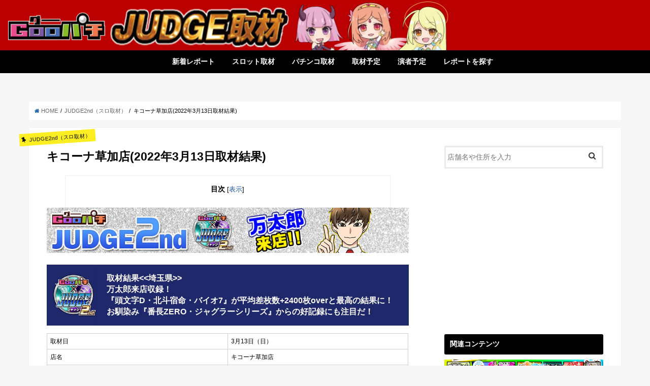

--- FILE ---
content_type: text/html; charset=UTF-8
request_url: https://judge-goopachi.com/2022/03/28/kikona_souka-5/
body_size: 16233
content:
<!doctype html>
<!--[if lt IE 7]><html lang="ja"
	prefix="og: https://ogp.me/ns#"  class="no-js lt-ie9 lt-ie8 lt-ie7"><![endif]-->
<!--[if (IE 7)&!(IEMobile)]><html lang="ja"
	prefix="og: https://ogp.me/ns#"  class="no-js lt-ie9 lt-ie8"><![endif]-->
<!--[if (IE 8)&!(IEMobile)]><html lang="ja"
	prefix="og: https://ogp.me/ns#"  class="no-js lt-ie9"><![endif]-->
<!--[if gt IE 8]><!-->
<html lang="ja"
	prefix="og: https://ogp.me/ns#"  class="no-js">
<!--<![endif]-->

<head>
    <meta charset="utf-8">
    <meta http-equiv="X-UA-Compatible" content="IE=edge">
    
    <meta name="HandheldFriendly" content="True">
    <meta name="MobileOptimized" content="320">
    <meta name="viewport" content="width=device-width, initial-scale=1" />

            <link rel="apple-touch-icon" href="https://judge-goopachi.com/wp-content/uploads/2019/06/apple-touch.png">
                                    <link rel="icon" href="https://judge-goopachi.com/wp-content/uploads/2019/06/apple-touch.png">
                
                    <link rel="pingback" href="https://judge-goopachi.com/xmlrpc.php">

                    <!--[if IE]>
<link rel="shortcut icon" href="https://judge-goopachi.com/wp-content/uploads/2019/06/apple-touch.png"><![endif]-->
                    <!--[if lt IE 9]>
<script src="//html5shiv.googlecode.com/svn/trunk/html5.js"></script>
<script src="//css3-mediaqueries-js.googlecode.com/svn/trunk/css3-mediaqueries.js"></script>
<![endif]-->

                    

                        
		<!-- All in One SEO 4.1.5.3 -->
		<title>キコーナ草加店(2022年3月13日取材結果) | グーパチ×ジャッジ【gooパチジャッジ/gooパチジャッジセカンド】</title>
		<meta name="robots" content="max-image-preview:large" />
		<link rel="canonical" href="https://judge-goopachi.com/2022/03/28/kikona_souka-5/" />
		<meta property="og:locale" content="ja_JP" />
		<meta property="og:site_name" content="グーパチ×ジャッジ【gooパチジャッジ/gooパチジャッジセカンド】" />
		<meta property="og:type" content="article" />
		<meta property="og:title" content="キコーナ草加店(2022年3月13日取材結果) | グーパチ×ジャッジ【gooパチジャッジ/gooパチジャッジセカンド】" />
		<meta property="og:url" content="https://judge-goopachi.com/2022/03/28/kikona_souka-5/" />
		<meta property="og:image" content="https://judge-goopachi.com/wp-content/uploads/2019/11/IMG_3447.png" />
		<meta property="og:image:secure_url" content="https://judge-goopachi.com/wp-content/uploads/2019/11/IMG_3447.png" />
		<meta property="og:image:width" content="750" />
		<meta property="og:image:height" content="425" />
		<meta property="article:published_time" content="2022-03-28T03:08:50+00:00" />
		<meta property="article:modified_time" content="2022-04-07T04:30:04+00:00" />
		<meta name="twitter:card" content="summary_large_image" />
		<meta name="twitter:domain" content="judge-goopachi.com" />
		<meta name="twitter:title" content="万太郎来店収録！ 『頭文字D・北斗宿命・バイオ7』が平均差枚数+2400枚overと最高の結果に！ お馴染み『番長ZERO・ジャグラーシリーズ』からの好記録にも注目だ！" />
		<meta name="twitter:image" content="https://judge-goopachi.com/wp-content/uploads/2022/03/77464ca97af59780833a592ed08eb1bc.jpg" />
		<script type="application/ld+json" class="aioseo-schema">
			{"@context":"https:\/\/schema.org","@graph":[{"@type":"WebSite","@id":"https:\/\/judge-goopachi.com\/#website","url":"https:\/\/judge-goopachi.com\/","name":"\u30b0\u30fc\u30d1\u30c1\u00d7\u30b8\u30e3\u30c3\u30b8\u3010goo\u30d1\u30c1\u30b8\u30e3\u30c3\u30b8\/goo\u30d1\u30c1\u30b8\u30e3\u30c3\u30b8\u30bb\u30ab\u30f3\u30c9\u3011","description":"\u30d1\u30c1\u30f3\u30b3\u30e6\u30fc\u30b6\u30fc\u5fdc\u63f4\u30b5\u30a4\u30c8\u3068\u3057\u3066\u69d8\u3005\u306a\u53d6\u6750\u4f01\u753b\u3092\u884c\u3063\u3066\u3044\u308b\u3001\u30d1\u30c1\u30f3\u30b3\u30fb\u30d1\u30c1\u30b9\u30ed\u60c5\u5831\u30b5\u30a4\u30c8Goo\u30d1\u30c1\u306e\u53d6\u6750\u4f01\u753b\u300cGoo\u30b8\u30e3\u30c3\u30b8&Goo\u30b8\u30e3\u30c3\u30b8\u30bb\u30ab\u30f3\u30c9\u300d","inLanguage":"ja","publisher":{"@id":"https:\/\/judge-goopachi.com\/#organization"}},{"@type":"Organization","@id":"https:\/\/judge-goopachi.com\/#organization","name":"\u30b0\u30fc\u30d1\u30c1\u00d7\u30b8\u30e3\u30c3\u30b8\u3010goo\u30d1\u30c1\u30b8\u30e3\u30c3\u30b8\/goo\u30d1\u30c1\u30b8\u30e3\u30c3\u30b8\u30bb\u30ab\u30f3\u30c9\u3011","url":"https:\/\/judge-goopachi.com\/"},{"@type":"BreadcrumbList","@id":"https:\/\/judge-goopachi.com\/2022\/03\/28\/kikona_souka-5\/#breadcrumblist","itemListElement":[{"@type":"ListItem","@id":"https:\/\/judge-goopachi.com\/#listItem","position":1,"item":{"@type":"WebPage","@id":"https:\/\/judge-goopachi.com\/","name":"\u30db\u30fc\u30e0","description":"\u30d1\u30c1\u30f3\u30b3\u30e6\u30fc\u30b6\u30fc\u5fdc\u63f4\u30b5\u30a4\u30c8\u3068\u3057\u3066\u69d8\u3005\u306a\u53d6\u6750\u4f01\u753b\u3092\u884c\u3063\u3066\u3044\u308b\u3001\u30d1\u30c1\u30f3\u30b3\u30fb\u30d1\u30c1\u30b9\u30ed\u60c5\u5831\u30b5\u30a4\u30c8Goo\u30d1\u30c1\u306e\u53d6\u6750\u4f01\u753b\u300cGoo\u30d1\u30c1JUDGE1st&Goo\u30d1\u30c1JUDGE2nd\u300d","url":"https:\/\/judge-goopachi.com\/"},"nextItem":"https:\/\/judge-goopachi.com\/2022\/#listItem"},{"@type":"ListItem","@id":"https:\/\/judge-goopachi.com\/2022\/#listItem","position":2,"item":{"@type":"WebPage","@id":"https:\/\/judge-goopachi.com\/2022\/","name":"2022","url":"https:\/\/judge-goopachi.com\/2022\/"},"nextItem":"https:\/\/judge-goopachi.com\/2022\/03\/#listItem","previousItem":"https:\/\/judge-goopachi.com\/#listItem"},{"@type":"ListItem","@id":"https:\/\/judge-goopachi.com\/2022\/03\/#listItem","position":3,"item":{"@type":"WebPage","@id":"https:\/\/judge-goopachi.com\/2022\/03\/","name":"March","url":"https:\/\/judge-goopachi.com\/2022\/03\/"},"nextItem":"https:\/\/judge-goopachi.com\/2022\/03\/28\/#listItem","previousItem":"https:\/\/judge-goopachi.com\/2022\/#listItem"},{"@type":"ListItem","@id":"https:\/\/judge-goopachi.com\/2022\/03\/28\/#listItem","position":4,"item":{"@type":"WebPage","@id":"https:\/\/judge-goopachi.com\/2022\/03\/28\/","name":"28","url":"https:\/\/judge-goopachi.com\/2022\/03\/28\/"},"nextItem":"https:\/\/judge-goopachi.com\/2022\/03\/28\/kikona_souka-5\/#listItem","previousItem":"https:\/\/judge-goopachi.com\/2022\/03\/#listItem"},{"@type":"ListItem","@id":"https:\/\/judge-goopachi.com\/2022\/03\/28\/kikona_souka-5\/#listItem","position":5,"item":{"@type":"WebPage","@id":"https:\/\/judge-goopachi.com\/2022\/03\/28\/kikona_souka-5\/","name":"\u30ad\u30b3\u30fc\u30ca\u8349\u52a0\u5e97(2022\u5e743\u670813\u65e5\u53d6\u6750\u7d50\u679c)","url":"https:\/\/judge-goopachi.com\/2022\/03\/28\/kikona_souka-5\/"},"previousItem":"https:\/\/judge-goopachi.com\/2022\/03\/28\/#listItem"}]},{"@type":"Person","@id":"https:\/\/judge-goopachi.com\/author\/goopachi\/#author","url":"https:\/\/judge-goopachi.com\/author\/goopachi\/","name":"goopachi","image":{"@type":"ImageObject","@id":"https:\/\/judge-goopachi.com\/2022\/03\/28\/kikona_souka-5\/#authorImage","url":"https:\/\/secure.gravatar.com\/avatar\/c5900c00dc90eb99bc9df23a9b5c9ae6?s=96&d=mm&r=g","width":96,"height":96,"caption":"goopachi"}},{"@type":"WebPage","@id":"https:\/\/judge-goopachi.com\/2022\/03\/28\/kikona_souka-5\/#webpage","url":"https:\/\/judge-goopachi.com\/2022\/03\/28\/kikona_souka-5\/","name":"\u30ad\u30b3\u30fc\u30ca\u8349\u52a0\u5e97(2022\u5e743\u670813\u65e5\u53d6\u6750\u7d50\u679c) | \u30b0\u30fc\u30d1\u30c1\u00d7\u30b8\u30e3\u30c3\u30b8\u3010goo\u30d1\u30c1\u30b8\u30e3\u30c3\u30b8\/goo\u30d1\u30c1\u30b8\u30e3\u30c3\u30b8\u30bb\u30ab\u30f3\u30c9\u3011","inLanguage":"ja","isPartOf":{"@id":"https:\/\/judge-goopachi.com\/#website"},"breadcrumb":{"@id":"https:\/\/judge-goopachi.com\/2022\/03\/28\/kikona_souka-5\/#breadcrumblist"},"author":"https:\/\/judge-goopachi.com\/author\/goopachi\/#author","creator":"https:\/\/judge-goopachi.com\/author\/goopachi\/#author","image":{"@type":"ImageObject","@id":"https:\/\/judge-goopachi.com\/#mainImage","url":"https:\/\/judge-goopachi.com\/wp-content\/uploads\/2022\/03\/1ef3ddeff6b0d1d2f8bdb1fb58087827-14-e1649305798586.jpg","width":758,"height":403},"primaryImageOfPage":{"@id":"https:\/\/judge-goopachi.com\/2022\/03\/28\/kikona_souka-5\/#mainImage"},"datePublished":"2022-03-28T03:08:50+09:00","dateModified":"2022-04-07T04:30:04+09:00"},{"@type":"Article","@id":"https:\/\/judge-goopachi.com\/2022\/03\/28\/kikona_souka-5\/#article","name":"\u30ad\u30b3\u30fc\u30ca\u8349\u52a0\u5e97(2022\u5e743\u670813\u65e5\u53d6\u6750\u7d50\u679c) | \u30b0\u30fc\u30d1\u30c1\u00d7\u30b8\u30e3\u30c3\u30b8\u3010goo\u30d1\u30c1\u30b8\u30e3\u30c3\u30b8\/goo\u30d1\u30c1\u30b8\u30e3\u30c3\u30b8\u30bb\u30ab\u30f3\u30c9\u3011","inLanguage":"ja","headline":"\u30ad\u30b3\u30fc\u30ca\u8349\u52a0\u5e97(2022\u5e743\u670813\u65e5\u53d6\u6750\u7d50\u679c)","author":{"@id":"https:\/\/judge-goopachi.com\/author\/goopachi\/#author"},"publisher":{"@id":"https:\/\/judge-goopachi.com\/#organization"},"datePublished":"2022-03-28T03:08:50+09:00","dateModified":"2022-04-07T04:30:04+09:00","articleSection":"JUDGE2nd\uff08\u30b9\u30ed\u53d6\u6750\uff09, \u53d6\u6750\u7d50\u679c\u30ec\u30dd\u30fc\u30c8, \u57fc\u7389\u770c, A\u30bf\u30a4\u30d7, JUDGE2nd\uff08\u30b9\u30ed\u53d6\u6750\uff09, \u5168\u53f0\u7cfb, \u5e73\u5747\u5dee\u679a\u6570+3000\u679a\u4ee5\u4e0a(JUDGE2nd), \u30ad\u30b3\u30fc\u30ca\u8349\u52a0\u5e97","mainEntityOfPage":{"@id":"https:\/\/judge-goopachi.com\/2022\/03\/28\/kikona_souka-5\/#webpage"},"isPartOf":{"@id":"https:\/\/judge-goopachi.com\/2022\/03\/28\/kikona_souka-5\/#webpage"},"image":{"@type":"ImageObject","@id":"https:\/\/judge-goopachi.com\/#articleImage","url":"https:\/\/judge-goopachi.com\/wp-content\/uploads\/2022\/03\/1ef3ddeff6b0d1d2f8bdb1fb58087827-14-e1649305798586.jpg","width":758,"height":403}}]}
		</script>
		<script type="text/javascript" >
			window.ga=window.ga||function(){(ga.q=ga.q||[]).push(arguments)};ga.l=+new Date;
			ga('create', "UA-117601726-1", 'auto');
			ga('send', 'pageview');
		</script>
		<script async src="https://www.google-analytics.com/analytics.js"></script>
		<!-- All in One SEO -->

<link rel='dns-prefetch' href='//ajax.googleapis.com' />
<link rel='dns-prefetch' href='//fonts.googleapis.com' />
<link rel='dns-prefetch' href='//maxcdn.bootstrapcdn.com' />
<link rel='dns-prefetch' href='//s.w.org' />
<link rel="alternate" type="application/rss+xml" title="グーパチ×ジャッジ【gooパチジャッジ/gooパチジャッジセカンド】 &raquo; フィード" href="https://judge-goopachi.com/feed/" />
		<script type="text/javascript">
			window._wpemojiSettings = {"baseUrl":"https:\/\/s.w.org\/images\/core\/emoji\/13.1.0\/72x72\/","ext":".png","svgUrl":"https:\/\/s.w.org\/images\/core\/emoji\/13.1.0\/svg\/","svgExt":".svg","source":{"concatemoji":"https:\/\/judge-goopachi.com\/wp-includes\/js\/wp-emoji-release.min.js"}};
			!function(e,a,t){var n,r,o,i=a.createElement("canvas"),p=i.getContext&&i.getContext("2d");function s(e,t){var a=String.fromCharCode;p.clearRect(0,0,i.width,i.height),p.fillText(a.apply(this,e),0,0);e=i.toDataURL();return p.clearRect(0,0,i.width,i.height),p.fillText(a.apply(this,t),0,0),e===i.toDataURL()}function c(e){var t=a.createElement("script");t.src=e,t.defer=t.type="text/javascript",a.getElementsByTagName("head")[0].appendChild(t)}for(o=Array("flag","emoji"),t.supports={everything:!0,everythingExceptFlag:!0},r=0;r<o.length;r++)t.supports[o[r]]=function(e){if(!p||!p.fillText)return!1;switch(p.textBaseline="top",p.font="600 32px Arial",e){case"flag":return s([127987,65039,8205,9895,65039],[127987,65039,8203,9895,65039])?!1:!s([55356,56826,55356,56819],[55356,56826,8203,55356,56819])&&!s([55356,57332,56128,56423,56128,56418,56128,56421,56128,56430,56128,56423,56128,56447],[55356,57332,8203,56128,56423,8203,56128,56418,8203,56128,56421,8203,56128,56430,8203,56128,56423,8203,56128,56447]);case"emoji":return!s([10084,65039,8205,55357,56613],[10084,65039,8203,55357,56613])}return!1}(o[r]),t.supports.everything=t.supports.everything&&t.supports[o[r]],"flag"!==o[r]&&(t.supports.everythingExceptFlag=t.supports.everythingExceptFlag&&t.supports[o[r]]);t.supports.everythingExceptFlag=t.supports.everythingExceptFlag&&!t.supports.flag,t.DOMReady=!1,t.readyCallback=function(){t.DOMReady=!0},t.supports.everything||(n=function(){t.readyCallback()},a.addEventListener?(a.addEventListener("DOMContentLoaded",n,!1),e.addEventListener("load",n,!1)):(e.attachEvent("onload",n),a.attachEvent("onreadystatechange",function(){"complete"===a.readyState&&t.readyCallback()})),(n=t.source||{}).concatemoji?c(n.concatemoji):n.wpemoji&&n.twemoji&&(c(n.twemoji),c(n.wpemoji)))}(window,document,window._wpemojiSettings);
		</script>
		<style type="text/css">
img.wp-smiley,
img.emoji {
	display: inline !important;
	border: none !important;
	box-shadow: none !important;
	height: 1em !important;
	width: 1em !important;
	margin: 0 .07em !important;
	vertical-align: -0.1em !important;
	background: none !important;
	padding: 0 !important;
}
</style>
	<link rel='stylesheet' id='wp-block-library-css'  href='https://judge-goopachi.com/wp-includes/css/dist/block-library/style.min.css' type='text/css' media='all' />
<link rel='stylesheet' id='contact-form-7-css'  href='https://judge-goopachi.com/wp-content/plugins/contact-form-7/includes/css/styles.css' type='text/css' media='all' />
<link rel='stylesheet' id='toc-screen-css'  href='https://judge-goopachi.com/wp-content/plugins/table-of-contents-plus/screen.min.css' type='text/css' media='all' />
<link rel='stylesheet' id='style-css'  href='https://judge-goopachi.com/wp-content/themes/goopachi/style.css' type='text/css' media='all' />
<link rel='stylesheet' id='child-style-css'  href='https://judge-goopachi.com/wp-content/themes/goopachi-child/style.css' type='text/css' media='all' />
<link rel='stylesheet' id='slick-css'  href='https://judge-goopachi.com/wp-content/themes/goopachi/library/css/slick.css' type='text/css' media='all' />
<link rel='stylesheet' id='shortcode-css'  href='https://judge-goopachi.com/wp-content/themes/goopachi/library/css/shortcode.css' type='text/css' media='all' />
<link rel='stylesheet' id='gf_Concert-css'  href='//fonts.googleapis.com/css?family=Concert+One' type='text/css' media='all' />
<link rel='stylesheet' id='gf_Lato-css'  href='//fonts.googleapis.com/css?family=Lato' type='text/css' media='all' />
<link rel='stylesheet' id='fontawesome-css'  href='//maxcdn.bootstrapcdn.com/font-awesome/4.6.0/css/font-awesome.min.css' type='text/css' media='all' />
<link rel='stylesheet' id='remodal-css'  href='https://judge-goopachi.com/wp-content/themes/goopachi/library/css/remodal.css' type='text/css' media='all' />
<link rel='stylesheet' id='ari-fancybox-css'  href='https://judge-goopachi.com/wp-content/plugins/ari-fancy-lightbox/assets/fancybox/jquery.fancybox.min.css' type='text/css' media='all' />
<link rel='stylesheet' id='wp-add-custom-css-css'  href='https://judge-goopachi.com?display_custom_css=css' type='text/css' media='all' />
<script type='text/javascript' src='//ajax.googleapis.com/ajax/libs/jquery/1.12.2/jquery.min.js' id='jquery-js'></script>
<script type='text/javascript' id='ari-fancybox-js-extra'>
/* <![CDATA[ */
var ARI_FANCYBOX = {"lightbox":{"backFocus":false,"trapFocus":false,"thumbs":{"hideOnClose":false},"touch":{"vertical":true,"momentum":true},"buttons":["slideShow","fullScreen","thumbs","close"],"lang":"custom","i18n":{"custom":{"PREV":"Previous","NEXT":"Next","PLAY_START":"Start slideshow (P)","PLAY_STOP":"Stop slideshow (P)","FULL_SCREEN":"Full screen (F)","THUMBS":"Thumbnails (G)","CLOSE":"Close (Esc)","ERROR":"The requested content cannot be loaded. <br\/> Please try again later."}}},"convert":{"images":{"convert":true}},"viewers":{"pdfjs":{"url":"https:\/\/judge-goopachi.com\/wp-content\/plugins\/ari-fancy-lightbox\/assets\/pdfjs\/web\/viewer.html"}}};
/* ]]> */
</script>
<script type='text/javascript' src='https://judge-goopachi.com/wp-content/plugins/ari-fancy-lightbox/assets/fancybox/jquery.fancybox.min.js' id='ari-fancybox-js'></script>
<link rel="https://api.w.org/" href="https://judge-goopachi.com/wp-json/" /><link rel="alternate" type="application/json" href="https://judge-goopachi.com/wp-json/wp/v2/posts/59162" /><link rel="EditURI" type="application/rsd+xml" title="RSD" href="https://judge-goopachi.com/xmlrpc.php?rsd" />
<link rel="wlwmanifest" type="application/wlwmanifest+xml" href="https://judge-goopachi.com/wp-includes/wlwmanifest.xml" /> 

<link rel='shortlink' href='https://judge-goopachi.com/?p=59162' />
<link rel="alternate" type="application/json+oembed" href="https://judge-goopachi.com/wp-json/oembed/1.0/embed?url=https%3A%2F%2Fjudge-goopachi.com%2F2022%2F03%2F28%2Fkikona_souka-5%2F" />
<link rel="alternate" type="text/xml+oembed" href="https://judge-goopachi.com/wp-json/oembed/1.0/embed?url=https%3A%2F%2Fjudge-goopachi.com%2F2022%2F03%2F28%2Fkikona_souka-5%2F&#038;format=xml" />
<style type="text/css">div#toc_container ul li {font-size: 100%;}</style><style type="text/css">BODY .fancybox-container{z-index:200000}BODY .fancybox-is-open .fancybox-bg{opacity:0.87}BODY .fancybox-bg {background-color:#0f0f11}BODY .fancybox-thumbs {background-color:#ffffff}</style><style type="text/css">
body{color: #000000;}
a,#breadcrumb li a i{color: #1257a5;}
a:hover{color: #779dce;}
.article-footer .post-categories li a,.article-footer .tags a{  background: #1257a5;  border:1px solid #1257a5;}
.article-footer .tags a{color:#1257a5; background: none;}
.article-footer .post-categories li a:hover,.article-footer .tags a:hover{ background:#779dce;  border-color:#779dce;}
input[type="text"],input[type="password"],input[type="datetime"],input[type="datetime-local"],input[type="date"],input[type="month"],input[type="time"],input[type="week"],input[type="number"],input[type="email"],input[type="url"],input[type="search"],input[type="tel"],input[type="color"],select,textarea,.field { background-color: #ffffff;}
/*ヘッダー*/
.header{color: #ffffff;}
.header.bg,.header #inner-header,.menu-sp{background: #0a0202;}
#logo a{color: #eeee22;}
#g_nav .nav li a,.nav_btn,.menu-sp a,.menu-sp a,.menu-sp > ul:after{color: #edf9fc;}
#logo a:hover,#g_nav .nav li a:hover,.nav_btn:hover{color:#eeeeee;}
@media only screen and (min-width: 768px) {
.nav > li > a:after{background: #eeeeee;}
.nav ul {background: #666666;}
#g_nav .nav li ul.sub-menu li a{color: #f7f7f7;}
}
@media only screen and (max-width: 1165px) {
.site_description{
background: #0a0202;
color: #ffffff;
}
}
/*メインエリア*/
#inner-content{background: #ffffff}
.top-post-list .post-list:before{background: #1257a5;}
.widget li a:after{color: #1257a5;}
/* 投稿ページ見出し */
.entry-content h2,.widgettitle{background: #0a0101; color: #ffffff;}
.entry-content h3{border-color: #0a0101;}
.h_boader .entry-content h2{border-color: #0a0101; color: #000000;}
.h_balloon .entry-content h2:after{border-top-color: #0a0101;}
/* リスト要素 */
.entry-content ul li:before{ background: #0a0101;}
.entry-content ol li:before{ background: #0a0101;}
/* カテゴリーラベル */
.post-list-card .post-list .eyecatch .cat-name,.top-post-list .post-list .eyecatch .cat-name,.byline .cat-name,.single .authorbox .author-newpost li .cat-name,.related-box li .cat-name,.carouselwrap .cat-name,.eyecatch .cat-name{background: #fcee21; color:  #000000;}
/* ランキングバッジ */
ul.wpp-list li a:before{background: #0a0101; color: #ffffff;}
/* アーカイブのボタン */
.readmore a{border:1px solid #1257a5;color:#1257a5;}
.readmore a:hover{background:#1257a5;color:#fff;}
/* ボタンの色 */
.btn-wrap a{background: #1257a5;border: 1px solid #1257a5;}
.btn-wrap a:hover{background: #779dce;border-color: #779dce;}
.btn-wrap.simple a{border:1px solid #1257a5;color:#1257a5;}
.btn-wrap.simple a:hover{background:#1257a5;}
/* コメント */
.blue-btn, .comment-reply-link, #submit { background-color: #1257a5; }
.blue-btn:hover, .comment-reply-link:hover, #submit:hover, .blue-btn:focus, .comment-reply-link:focus, #submit:focus {background-color: #779dce; }
/* サイドバー */
#sidebar1{color: #000000;}
.widget a{text-decoration:none; color:#666666;}
.widget a:hover{color:#999999;}
/*フッター*/
#footer-top.bg,#footer-top .inner,.cta-inner{background-color: #666666; color: #CACACA;}
.footer a,#footer-top a{color: #f7f7f7;}
#footer-top .widgettitle{color: #CACACA;}
.footer.bg,.footer .inner {background-color: #666666;color: #CACACA;}
.footer-links li a:before{ color: #0a0202;}
/* ページネーション */
.pagination a, .pagination span,.page-links a{border-color: #1257a5; color: #1257a5;}
.pagination .current,.pagination .current:hover,.page-links ul > li > span{background-color: #1257a5; border-color: #1257a5;}
.pagination a:hover, .pagination a:focus,.page-links a:hover, .page-links a:focus{background-color: #1257a5; color: #fff;}
</style>
<link rel="icon" href="https://judge-goopachi.com/wp-content/uploads/2019/09/JUDGE1ロゴマーク-150x150.png" sizes="32x32" />
<link rel="icon" href="https://judge-goopachi.com/wp-content/uploads/2019/09/JUDGE1ロゴマーク.png" sizes="192x192" />
<link rel="apple-touch-icon" href="https://judge-goopachi.com/wp-content/uploads/2019/09/JUDGE1ロゴマーク.png" />
<meta name="msapplication-TileImage" content="https://judge-goopachi.com/wp-content/uploads/2019/09/JUDGE1ロゴマーク.png" />
		<style type="text/css" id="wp-custom-css">
			/* 見出し（h2） */
.entry-content h2 {
	font-size: 12pt;

}
/* 見出し（h3） */
.entry-content h3 {
	font-size: 11pt;
}

/* 見出し（h4） */
.entry-content h4 {
  position: relative;
  padding: .5em .75em;
  background-color: #fff;
  border: 3px solid #000000;
  border-radius: 6px;
}
.entry-content h4::before {
  border-top: 15px solid #000000;
}

/* 既存見出しのリセット */
h3,
h3:before,
h3:after {
content: none;
background: none;
background-color: none;
border: none;
border-radius: 0;
}
/* 見出し（h3） */
h3{
padding: .5em;
position: relative;
}
h3:after {
content: "";
width:100%;
height:4px;
position: absolute;
left: 0;
bottom: 0;
background: linear-gradient(to right, #000000, rgba(255,255,255,0) 100%);
}

td img{display: inline-block;vertical-align: middle;} 

body {
  font-size: 15px;
}
/* フッター太文字*/
#footer {
font-weight: bold;
	}

/*リスト*/
.nav ul {
    background: #000000;
}

/*2nd 店舗の取り組み*/
		</style>
		                            <link href="https://judge-goopachi.com/wp-content/themes/goopachi-child/css/style.css?2220603" rel="stylesheet" type="text/css" />
                            <link href="https://judge-goopachi.com/wp-content/themes/goopachi-child/css/jquery.bxslider.css" rel="stylesheet" type="text/css">
                            <link href="https://judge-goopachi.com/wp-content/themes/goopachi-child/css/tiny-slider.css" rel="stylesheet" type="text/css">
                            <script src="https://cdn.jsdelivr.net/npm/jquery@3/dist/jquery.min.js"></script>
                            <style>
                                h2:before {
                                    content: url(https://judge-goopachi.com/wp-content/themes/goopachi-child/img/pachi-icon.svg);
                                    display: inline-block;
                                    width: 30px;
                                    position: relative;
                                    top: 4px;
                                    padding-right: 10px;
                                }

                                @media only screen and (max-width: 768px) {
                                    #header {
                                        background: url(https://judge-goopachi.com/wp-content/themes/goopachi-child/img/sp_header_bg.jpg);
                                        z-index: 1000;
                                    }
                                }
                            </style>
</head>

<!-- Google tag (gtag.js) -->
<script async src="https://www.googletagmanager.com/gtag/js?id=G-Z50EY89RBB"></script>
<script>
  window.dataLayer = window.dataLayer || [];
  function gtag(){dataLayer.push(arguments);}
  gtag('js', new Date());

  gtag('config', 'G-Z50EY89RBB');
</script>

<body class="post-template-default single single-post postid-59162 single-format-standard">
    <div id="container" class="  date_off">
        
            
                    <header id="header">
                        <div class="pc_header pc">
                            <h1><a href="https://judge-goopachi.com/"><img class="pc" src="https://judge-goopachi.com/wp-content/themes/goopachi-child/img/header.png" alt="グーパチ×ジャッジ【gooパチジャッジ/gooパチジャッジセカンド】"></a></h1></div>
                         <div class="sp_header sp">
                            <h1><a href="https://judge-goopachi.com/"><img class="sp" src="https://judge-goopachi.com/wp-content/themes/goopachi-child/img/sp_logo.png" alt="グーパチ×ジャッジ【gooパチジャッジ/gooパチジャッジセカンド】"></a></h1></div>
                        <div id="nav-toggle" class="sp">
                            <div>
                                <span></span>
                                <span></span>
                                <span></span>
                            </div>
                        </div>
                        <nav class="nav_pc pc">
                            <ul id="menu-%e3%83%98%e3%83%83%e3%83%80%e3%83%bc" class="nav top-nav cf"><li id="menu-item-9093" class="menu-item menu-item-type-custom menu-item-object-custom menu-item-9093"><a href="/#main">新着レポート<span class="gf"></span></a></li>
<li id="menu-item-72451" class="menu-item menu-item-type-custom menu-item-object-custom menu-item-has-children menu-item-72451"><a href="https://judge-goopachi.com/report/">スロット取材<span class="gf"></span></a>
<ul class="sub-menu">
	<li id="menu-item-43343" class="menu-item menu-item-type-taxonomy menu-item-object-category menu-item-43343"><a href="https://judge-goopachi.com/category/judge1st/">JUDGE1st<span class="gf"></span></a></li>
	<li id="menu-item-43344" class="menu-item menu-item-type-taxonomy menu-item-object-category current-post-ancestor current-menu-parent current-post-parent menu-item-43344"><a href="https://judge-goopachi.com/category/judge2nd/">JUDGE2nd<span class="gf"></span></a></li>
	<li id="menu-item-71625" class="menu-item menu-item-type-taxonomy menu-item-object-category menu-item-71625"><a href="https://judge-goopachi.com/category/judgecombo/">JUDGE COMBO<span class="gf"></span></a></li>
	<li id="menu-item-72453" class="menu-item menu-item-type-taxonomy menu-item-object-category menu-item-72453"><a href="https://judge-goopachi.com/category/judgecombo-ex/">JUDGE COMBO-EX-<span class="gf"></span></a></li>
	<li id="menu-item-70846" class="menu-item menu-item-type-taxonomy menu-item-object-category menu-item-70846"><a href="https://judge-goopachi.com/category/rejudge_suro/">Re:JUDGE<span class="gf"></span></a></li>
</ul>
</li>
<li id="menu-item-72454" class="menu-item menu-item-type-custom menu-item-object-custom menu-item-has-children menu-item-72454"><a href="https://judge-goopachi.com/report/">パチンコ取材<span class="gf"></span></a>
<ul class="sub-menu">
	<li id="menu-item-43470" class="menu-item menu-item-type-taxonomy menu-item-object-category menu-item-43470"><a href="https://judge-goopachi.com/category/pachijudge/">ぱちジャッジ<span class="gf"></span></a></li>
	<li id="menu-item-72456" class="menu-item menu-item-type-taxonomy menu-item-object-category menu-item-72456"><a href="https://judge-goopachi.com/category/bl/">BL(ボーダールナ)<span class="gf"></span></a></li>
	<li id="menu-item-72455" class="menu-item menu-item-type-taxonomy menu-item-object-category menu-item-72455"><a href="https://judge-goopachi.com/category/gbl/">GBL(グレートボーダールナ)<span class="gf"></span></a></li>
	<li id="menu-item-73559" class="menu-item menu-item-type-taxonomy menu-item-object-category menu-item-73559"><a href="https://judge-goopachi.com/category/re-judge_pachi/">Re JUDGE（パチ取材）<span class="gf"></span></a></li>
</ul>
</li>
<li id="menu-item-9094" class="menu-item menu-item-type-custom menu-item-object-custom menu-item-9094"><a href="/?search=schedule#main">取材予定<span class="gf"></span></a></li>
<li id="menu-item-32" class="menu-item menu-item-type-post_type menu-item-object-page menu-item-32"><a href="https://judge-goopachi.com/writer-schedule/">演者予定<span class="gf"></span></a></li>
<li id="menu-item-9095" class="menu-item menu-item-type-custom menu-item-object-custom menu-item-9095"><a href="/?search=search#main">レポートを探す<span class="gf"></span></a></li>
</ul>                        </nav>
                        <div id="gloval-nav" class="sp">
                            <nav>
                                <ul id="menu-%e3%83%98%e3%83%83%e3%83%80%e3%83%bc-1" class="sp_g_nav nav top-nav cf"><li class="menu-item menu-item-type-custom menu-item-object-custom menu-item-9093"><a href="/#main">新着レポート<span class="gf"></span></a></li>
<li class="menu-item menu-item-type-custom menu-item-object-custom menu-item-has-children menu-item-72451"><a href="https://judge-goopachi.com/report/">スロット取材<span class="gf"></span></a>
<ul class="sub-menu">
	<li class="menu-item menu-item-type-taxonomy menu-item-object-category menu-item-43343"><a href="https://judge-goopachi.com/category/judge1st/">JUDGE1st<span class="gf"></span></a></li>
	<li class="menu-item menu-item-type-taxonomy menu-item-object-category current-post-ancestor current-menu-parent current-post-parent menu-item-43344"><a href="https://judge-goopachi.com/category/judge2nd/">JUDGE2nd<span class="gf"></span></a></li>
	<li class="menu-item menu-item-type-taxonomy menu-item-object-category menu-item-71625"><a href="https://judge-goopachi.com/category/judgecombo/">JUDGE COMBO<span class="gf"></span></a></li>
	<li class="menu-item menu-item-type-taxonomy menu-item-object-category menu-item-72453"><a href="https://judge-goopachi.com/category/judgecombo-ex/">JUDGE COMBO-EX-<span class="gf"></span></a></li>
	<li class="menu-item menu-item-type-taxonomy menu-item-object-category menu-item-70846"><a href="https://judge-goopachi.com/category/rejudge_suro/">Re:JUDGE<span class="gf"></span></a></li>
</ul>
</li>
<li class="menu-item menu-item-type-custom menu-item-object-custom menu-item-has-children menu-item-72454"><a href="https://judge-goopachi.com/report/">パチンコ取材<span class="gf"></span></a>
<ul class="sub-menu">
	<li class="menu-item menu-item-type-taxonomy menu-item-object-category menu-item-43470"><a href="https://judge-goopachi.com/category/pachijudge/">ぱちジャッジ<span class="gf"></span></a></li>
	<li class="menu-item menu-item-type-taxonomy menu-item-object-category menu-item-72456"><a href="https://judge-goopachi.com/category/bl/">BL(ボーダールナ)<span class="gf"></span></a></li>
	<li class="menu-item menu-item-type-taxonomy menu-item-object-category menu-item-72455"><a href="https://judge-goopachi.com/category/gbl/">GBL(グレートボーダールナ)<span class="gf"></span></a></li>
	<li class="menu-item menu-item-type-taxonomy menu-item-object-category menu-item-73559"><a href="https://judge-goopachi.com/category/re-judge_pachi/">Re JUDGE（パチ取材）<span class="gf"></span></a></li>
</ul>
</li>
<li class="menu-item menu-item-type-custom menu-item-object-custom menu-item-9094"><a href="/?search=schedule#main">取材予定<span class="gf"></span></a></li>
<li class="menu-item menu-item-type-post_type menu-item-object-page menu-item-32"><a href="https://judge-goopachi.com/writer-schedule/">演者予定<span class="gf"></span></a></li>
<li class="menu-item menu-item-type-custom menu-item-object-custom menu-item-9095"><a href="/?search=search#main">レポートを探す<span class="gf"></span></a></li>
</ul>
                            </nav>
                            <div class="linebnr"><a href="https://line.me/R/ti/p/%40rqq5350e" target="_blank"><img src="https://judge-goopachi.com/wp-content/themes/goopachi-child/img/line_a_bnr1.jpg" alt="LINE @"></a></div>
                        </div>
                        <!-- /#gloval-nav -->
                    </header>
                    <!--SP TOP -->


                    

                            


                                <div id="breadcrumb" class="breadcrumb inner wrap cf"><ul><li itemscope itemtype="//data-vocabulary.org/Breadcrumb"><a href="https://judge-goopachi.com/" itemprop="url"><i class="fa fa-home"></i><span itemprop="title"> HOME</span></a></li><li itemscope itemtype="//data-vocabulary.org/Breadcrumb"><a href="https://judge-goopachi.com/category/judge2nd/" itemprop="url"><span itemprop="title">JUDGE2nd（スロ取材）</span></a></li><li>キコーナ草加店(2022年3月13日取材結果)</li></ul></div>                                    
<div id="content">
<div id="inner-content" class="wrap cf">

<main id="main" class="m-all t-all d-5of7 cf" role="main">
<article id="post-59162" class="post-59162 post type-post status-publish format-standard has-post-thumbnail hentry category-judge2nd category-32 pref-15 kodawari-a kodawari-judge2nd kodawari-284 kodawari-291 shop_report-499 article cf" role="article">
<header class="article-header entry-header">
<p class="byline entry-meta vcard cf">

<span class="cat-name cat-id-362">JUDGE2nd（スロ取材）</span>
<time class="date gf entry-date updated">2022.03.28</time>
<time class="date gf entry-date undo updated" datetime="2022-04-07">2022.04.07</time>
<span class="writer name author"><span class="fn">goopachi</span></span>
</p>

<h1 class="entry-title single-title" itemprop="headline" rel="bookmark">キコーナ草加店(2022年3月13日取材結果)</h1>


</header>

<!-- 見出し用スタイル -->
<style>
.entry-content  h2 {
  background-color:#1E286A !important;
}
.entry-content .heading-wrap {
  background-color:#1E286A !important;
}
.entry-content .image-wrap {
    display: ;
}
</style>


  
   <script>
    // h2見出しを書き換え
    $(function(){
      $('.entry-content h2').replaceWith(function(){
        $(this).replaceWith('<div class="heading-wrap"><div class="image"><img src="https://judge-goopachi.com/wp-content/themes/goopachi-child/img/2nd-300px.png" alt=""></div><h2>' + $(this).text().replace(/\n/g, '<br>')+'</h2>');
      });
    });
  </script>






<section class="entry-content cf">



<div id="toc_container" class="no_bullets"><p class="toc_title">目次</p><ul class="toc_list"><li><a href="#i">総括</a><ul><li><a href="#i-2">編集部のコメント</a></li><li><a href="#i-3">当日の店内状況</a></li><li><a href="#2nd">ジャッジ2nd評価について</a></li></ul></li></ul></div>
<img loading="lazy" class="alignnone size-full wp-image-36708" src="https://judge-goopachi.com/wp-content/uploads/2021/05/d099fe19f3b2b0e9e5ad349e79bd2ca4.jpg" alt="" width="800" height="100" srcset="https://judge-goopachi.com/wp-content/uploads/2021/05/d099fe19f3b2b0e9e5ad349e79bd2ca4.jpg 800w, https://judge-goopachi.com/wp-content/uploads/2021/05/d099fe19f3b2b0e9e5ad349e79bd2ca4-300x38.jpg 300w, https://judge-goopachi.com/wp-content/uploads/2021/05/d099fe19f3b2b0e9e5ad349e79bd2ca4-768x96.jpg 768w" sizes="(max-width: 800px) 100vw, 800px" />
<h2>取材結果&lt;&lt;埼玉県&gt;&gt;<br />
万太郎来店収録！<br />
『頭文字D・北斗宿命・バイオ7』が平均差枚数+2400枚overと最高の結果に！<br />
お馴染み『番長ZERO・ジャグラーシリーズ』からの好記録にも注目だ！</h2>
<table class="img" style="width: 100%;">
<tbody>
<tr>
<td style="width: 50%;">取材日</td>
<td style="width: 50%;">3月13日（日）</td>
</tr>
<tr>
<td style="width: 50%;">店名</td>
<td style="width: 50%;">キコーナ草加店</td>
</tr>
<tr>
<td style="width: 50%;">取材回数</td>
<td style="width: 50%;">55回目</td>
</tr>
<tr>
<td style="width: 50%;">地域</td>
<td style="width: 50%;">埼玉県草加市</td>
</tr>
<tr>
<td style="width: 50%;">20スロ台数</td>
<td style="width: 50%;">S201</td>
</tr>
<tr>
<td style="width: 50%;">並び</td>
<td style="width: 50%;">抽選175名/一般86名</td>
</tr>
<tr>
<td style="width: 50%;">掲載機種26台総差枚数</td>
<td style="width: 50%;">+27614枚</td>
</tr>
<tr>
<td style="width: 50%;">1台あたりの平均差枚数</td>
<td style="width: 50%;">+1062枚</td>
</tr>
</tbody>
</table>
<a href="https://judge-goopachi.com/wp-content/uploads/2022/03/dcd126298a6d16ed55e4ce1a74e79b8a-3.png" target="_blank" rel="noopener"><img loading="lazy" class="alignnone wp-image-59169 size-full" src="https://judge-goopachi.com/wp-content/uploads/2022/03/dcd126298a6d16ed55e4ce1a74e79b8a-3.png" alt="" width="800" height="450" srcset="https://judge-goopachi.com/wp-content/uploads/2022/03/dcd126298a6d16ed55e4ce1a74e79b8a-3.png 800w, https://judge-goopachi.com/wp-content/uploads/2022/03/dcd126298a6d16ed55e4ce1a74e79b8a-3-300x169.png 300w, https://judge-goopachi.com/wp-content/uploads/2022/03/dcd126298a6d16ed55e4ce1a74e79b8a-3-768x432.png 768w" sizes="(max-width: 800px) 100vw, 800px" /></a>
<a href="https://judge-goopachi.com/wp-content/uploads/2022/03/c00b75144a9e91a5beb6e4d29235d262-2.jpg" target="_blank" rel="noopener"><img loading="lazy" class="alignnone wp-image-59170 size-full" src="https://judge-goopachi.com/wp-content/uploads/2022/03/c00b75144a9e91a5beb6e4d29235d262-2.jpg" alt="" width="800" height="449" srcset="https://judge-goopachi.com/wp-content/uploads/2022/03/c00b75144a9e91a5beb6e4d29235d262-2.jpg 800w, https://judge-goopachi.com/wp-content/uploads/2022/03/c00b75144a9e91a5beb6e4d29235d262-2-300x168.jpg 300w, https://judge-goopachi.com/wp-content/uploads/2022/03/c00b75144a9e91a5beb6e4d29235d262-2-768x431.jpg 768w" sizes="(max-width: 800px) 100vw, 800px" /></a>
<h3>フロアマップから今回掲載された機種をチェック！</h3>
<a href="https://judge-goopachi.com/wp-content/uploads/2022/03/77464ca97af59780833a592ed08eb1bc.jpg" target="_blank" rel="noopener"><img loading="lazy" class="alignnone wp-image-59167 size-full" src="https://judge-goopachi.com/wp-content/uploads/2022/03/77464ca97af59780833a592ed08eb1bc.jpg" alt="" width="725" height="1019" srcset="https://judge-goopachi.com/wp-content/uploads/2022/03/77464ca97af59780833a592ed08eb1bc.jpg 725w, https://judge-goopachi.com/wp-content/uploads/2022/03/77464ca97af59780833a592ed08eb1bc-213x300.jpg 213w" sizes="(max-width: 725px) 100vw, 725px" /></a>
<p><span style="color: #000000;">開店直後の稼働状況としては<strong><mark>『頭文字D』『バイオ7』『北斗宿命』『番長ZERO』『ジャグラーシリーズ』</mark></strong>『まどか前後編』『星矢冥王』『アラジンA』『アクロスシリーズ』など多くの機種が好稼働スタートとなった！</span></p>
<div class="c_box intitle red_box"><div class="box_title"><span>過去の傾向</span></div><span style="color: #000000;">&#x2714;<strong>『2～4台設置機種』</strong>からの掲載！</span><br />
<span style="color: #000000;">&#x2714;<strong>『共通する台番号』</strong>からの掲載！</span><br />
<span style="color: #000000;">&#x2714;<strong>『カウンター前付近設置機種』</strong>からの掲載！</span><br />
<span style="color: #000000;">&#x2714;<strong>『ジャグラーシリーズ』</strong>の並びが掲載！</span></div>
<p><span style="font-size: 90%;">早速、詳細データを見ていこう！</span></p>
<img loading="lazy" class="alignnone wp-image-14505 size-full" src="https://judge-goopachi.com/wp-content/uploads/2019/09/ブログ_天使悪魔向かい合わせJUDGE-2.jpg" alt="" width="1580" height="600" />
<h2>【AT/ART】<br />
4機種掲載の内、3機種が平均差枚数+2400枚overの素晴らしい出玉感に！</h2>
<h3>【パチスロ頭文字D】</h3>
<img loading="lazy" class="alignnone size-full wp-image-29735" src="https://judge-goopachi.com/wp-content/uploads/2021/02/730cae843ab53f1d8f40f2aed17bb037.jpg" alt="" width="790" height="300" srcset="https://judge-goopachi.com/wp-content/uploads/2021/02/730cae843ab53f1d8f40f2aed17bb037.jpg 790w, https://judge-goopachi.com/wp-content/uploads/2021/02/730cae843ab53f1d8f40f2aed17bb037-300x114.jpg 300w, https://judge-goopachi.com/wp-content/uploads/2021/02/730cae843ab53f1d8f40f2aed17bb037-768x292.jpg 768w" sizes="(max-width: 790px) 100vw, 790px" />
<table class="img" style="width: 100%; height: 120px;">
<tbody>
<tr style="height: 25px;">
<td style="width: 50%; height: 25px;">プラス台</td>
<td style="height: 25px;">2/2台</td>
</tr>
<tr style="height: 20px;">
<td style="width: 50%; height: 20px;">全2台総差枚数</td>
<td style="width: 50%; height: 20px;">+7006枚</td>
</tr>
<tr style="height: 25px;">
<td style="width: 50%; height: 25px;">平均差枚数</td>
<td style="width: 50%; height: 25px;"><strong><mark>+3503枚</mark></strong></td>
</tr>
<tr style="height: 25px;">
<td style="width: 50%; height: 25px;">平均回転数</td>
<td style="width: 50%; height: 25px;">6291G</td>
</tr>
<tr style="height: 25px;">
<td style="width: 50%; height: 25px;">機械割</td>
<td style="width: 50%; height: 25px;">116.0％</td>
</tr>
</tbody>
</table>
<h3>【パチスロ バイオハザード7 レジデント イービル】</h3>
<img loading="lazy" class="alignnone size-full wp-image-31476" src="https://judge-goopachi.com/wp-content/uploads/2021/03/24c8ed1ee94bd96be5dda307e506fc56.jpg" alt="" width="790" height="300" srcset="https://judge-goopachi.com/wp-content/uploads/2021/03/24c8ed1ee94bd96be5dda307e506fc56.jpg 790w, https://judge-goopachi.com/wp-content/uploads/2021/03/24c8ed1ee94bd96be5dda307e506fc56-300x114.jpg 300w, https://judge-goopachi.com/wp-content/uploads/2021/03/24c8ed1ee94bd96be5dda307e506fc56-768x292.jpg 768w" sizes="(max-width: 790px) 100vw, 790px" />
<table class="img" style="width: 100%; height: 120px;">
<tbody>
<tr style="height: 25px;">
<td style="width: 50%; height: 25px;">プラス台</td>
<td style="height: 25px;">2/2台</td>
</tr>
<tr style="height: 20px;">
<td style="width: 50%; height: 20px;">全2台総差枚数</td>
<td style="width: 50%; height: 20px;">+5574枚</td>
</tr>
<tr style="height: 25px;">
<td style="width: 50%; height: 25px;">平均差枚数</td>
<td style="width: 50%; height: 25px;"><strong><mark>+2787枚</mark></strong></td>
</tr>
<tr style="height: 25px;">
<td style="width: 50%; height: 25px;">平均回転数</td>
<td style="width: 50%; height: 25px;">9290G</td>
</tr>
<tr style="height: 25px;">
<td style="width: 50%; height: 25px;">機械割</td>
<td style="width: 50%; height: 25px;">109.9％</td>
</tr>
</tbody>
</table>
<h3>【パチスロ北斗の拳 宿命】</h3>
<img loading="lazy" class="alignnone size-full wp-image-32553" src="https://judge-goopachi.com/wp-content/uploads/2021/03/c93bd138085ef0379ae2df0f58a6dd18.jpg" alt="" width="790" height="300" srcset="https://judge-goopachi.com/wp-content/uploads/2021/03/c93bd138085ef0379ae2df0f58a6dd18.jpg 790w, https://judge-goopachi.com/wp-content/uploads/2021/03/c93bd138085ef0379ae2df0f58a6dd18-300x114.jpg 300w, https://judge-goopachi.com/wp-content/uploads/2021/03/c93bd138085ef0379ae2df0f58a6dd18-768x292.jpg 768w" sizes="(max-width: 790px) 100vw, 790px" />
<table class="img" style="width: 100%; height: 120px;">
<tbody>
<tr style="height: 25px;">
<td style="width: 50%; height: 25px;">プラス台</td>
<td style="height: 25px;">4/4台</td>
</tr>
<tr style="height: 20px;">
<td style="width: 50%; height: 20px;">全4台総差枚数</td>
<td style="width: 50%; height: 20px;">+9927枚</td>
</tr>
<tr style="height: 25px;">
<td style="width: 50%; height: 25px;">平均差枚数</td>
<td style="width: 50%; height: 25px;"><strong><mark>+2482枚</mark></strong></td>
</tr>
<tr style="height: 25px;">
<td style="width: 50%; height: 25px;">平均回転数</td>
<td style="width: 50%; height: 25px;">9065G</td>
</tr>
<tr style="height: 25px;">
<td style="width: 50%; height: 25px;">機械割</td>
<td style="width: 50%; height: 25px;">109.2％</td>
</tr>
</tbody>
</table>
<h3>【押忍!番長ZERO】</h3>
<img loading="lazy" class="alignnone size-full wp-image-56229" src="https://judge-goopachi.com/wp-content/uploads/2022/02/b6a12a51ce2ba9e4131b3f56702c1a45.png" alt="" width="790" height="300" srcset="https://judge-goopachi.com/wp-content/uploads/2022/02/b6a12a51ce2ba9e4131b3f56702c1a45.png 790w, https://judge-goopachi.com/wp-content/uploads/2022/02/b6a12a51ce2ba9e4131b3f56702c1a45-300x114.png 300w, https://judge-goopachi.com/wp-content/uploads/2022/02/b6a12a51ce2ba9e4131b3f56702c1a45-768x292.png 768w" sizes="(max-width: 790px) 100vw, 790px" />
<table class="img" style="width: 100%; height: 120px;">
<tbody>
<tr style="height: 25px;">
<td style="width: 50%; height: 25px;">プラス台</td>
<td style="height: 25px;">7/12台</td>
</tr>
<tr style="height: 20px;">
<td style="width: 50%; height: 20px;">全12台総差枚数</td>
<td style="width: 50%; height: 20px;">+8385枚</td>
</tr>
<tr style="height: 25px;">
<td style="width: 50%; height: 25px;">平均差枚数</td>
<td style="width: 50%; height: 25px;">+699枚</td>
</tr>
<tr style="height: 25px;">
<td style="width: 50%; height: 25px;">平均回転数</td>
<td style="width: 50%; height: 25px;">7568G</td>
</tr>
<tr style="height: 25px;">
<td style="width: 50%; height: 25px;">機械割</td>
<td style="width: 50%; height: 25px;">103.0％</td>
</tr>
</tbody>
</table>
<h2>【並び】<br />
『マイジャグⅤ』が＜並び＞でボリューム感のある出玉感を披露！</h2>
<h3>【マイジャグラーⅤ】</h3>
<img loading="lazy" class="alignnone size-full wp-image-53892" src="https://judge-goopachi.com/wp-content/uploads/2021/12/9fe96af2e0f61b7c0e1b81150e2c414a.png" alt="" width="790" height="300" srcset="https://judge-goopachi.com/wp-content/uploads/2021/12/9fe96af2e0f61b7c0e1b81150e2c414a.png 790w, https://judge-goopachi.com/wp-content/uploads/2021/12/9fe96af2e0f61b7c0e1b81150e2c414a-300x114.png 300w, https://judge-goopachi.com/wp-content/uploads/2021/12/9fe96af2e0f61b7c0e1b81150e2c414a-768x292.png 768w" sizes="(max-width: 790px) 100vw, 790px" />
<table class="img" style="width: 100%; height: 120px;">
<tbody>
<tr>
<td style="width: 50%;">台番号</td>
<td>546～551</td>
</tr>
<tr style="height: 25px;">
<td style="width: 50%; height: 25px;">プラス台</td>
<td style="height: 25px;">5/6台</td>
</tr>
<tr style="height: 20px;">
<td style="width: 50%; height: 20px;">全6台総差枚数</td>
<td style="width: 50%; height: 20px;">+6649枚</td>
</tr>
<tr style="height: 25px;">
<td style="width: 50%; height: 25px;">平均差枚数</td>
<td style="width: 50%; height: 25px;"><strong><mark>+1108枚</mark></strong></td>
</tr>
<tr style="height: 25px;">
<td style="width: 50%; height: 25px;">平均回転数</td>
<td style="width: 50%; height: 25px;">6411G</td>
</tr>
<tr style="height: 25px;">
<td style="width: 50%; height: 25px;">機械割</td>
<td style="width: 50%; height: 25px;">103.0％</td>
</tr>
</tbody>
</table>
<h2><span id="i">総括</span></h2>
<img loading="lazy" class="alignnone size-full wp-image-14579" src="https://judge-goopachi.com/wp-content/uploads/2019/09/ブログ_総括バナー_1580×500.png" alt="" width="1580" height="500" />
<div style="border: 9px solid #000000; padding: 20px; border-radius: 5px; background: linear-gradient(-45deg, #ffffff 25%, #fffacd 25%, #fffacd 50%, #ffffff 50%, #ffffff 75%, #fffacd 75%, #fffacd) 0% 0% / 20px 20px #ffffff; font-size: 100%; text-align: center;"><img loading="lazy" class="size-full wp-image-33556 aligncenter" src="https://judge-goopachi.com/wp-content/uploads/2021/04/2nd-1-e1617266341520.png" alt="" width="400" height="80" /><span style="font-size: 130%;"><strong><span style="color: #000000;">&#x2714;<mark>『2～4台設置機種』からの掲載！</mark></span></strong></span><br />
<span style="font-size: 130%;"><strong><span style="color: #000000;">&#x2714;<mark>『カウンター前付近設置機種』からの掲載！</mark></span></strong></span><br />
<span style="font-size: 130%;"><strong><span style="color: #000000;">&#x2714;<mark>『ジャグラーシリーズ』の並びが掲載！</mark></span></strong></span></div>
<p><strong><a href="https://judge-goopachi.com/2022/02/16/kikona_souka-4/" target="_blank" rel="noopener">前回の取材レポート</a></strong></p>
<h4>AT/ART機</h4>
<p><strong><mark>・2~4台設置機種から3機種が最高の結果に！</mark></strong><br />
2~4台設置機種から3機種が平均差枚数+2400枚overと圧巻の出玉感を演出した！<br />
中でも『北斗宿命』は全台でレインボートロフィー、『バイオ7』からもエンタライオンを確認でき、最高の挙動を示していたことも分かりえた！</p>
<p><strong><mark>・カウンター前付近設置の『番長ZERO』が盛り上がる！</mark></strong><br />
『番長ZERO』が安定感のある出玉感を披露した！<br />
AT終了画面からは最高の内容を意味する『宇宙』を確認済み！<br />
カウンター前付近の目立つ位置にある『バジ絆2・番長ZERO』は最も掲載頻度が高い傾向にあり、今後も要注目だ！</p>
<h4>並び</h4>
<p><strong><mark>・『マイジャグⅤ』から6台並びの塊を確認！</mark></strong><br />
『マイジャグⅤ』が6台並びで平均差枚数+1100枚overの好記録！<br />
直近でジャグラーシリーズからの6台並びが連続で続いているので、今後もジャグラーシリーズから同じような仕掛けが見つけられるか注目だ！</p>
<h3><span id="i-2">編集部のコメント</span></h3>
<img loading="lazy" class="alignnone size-full wp-image-25388" src="https://judge-goopachi.com/wp-content/uploads/2020/07/1db9d76309adeda9b646d73047571375-e1598263112239.jpg" alt="" width="793" height="257" />
<p>今回記事作成を担当した万太郎です！</p>
<p>2~4台設置機種が軒並み素晴らしい成績を残し、大盛り上がりです！</p>
<p>特に『北斗宿命』の全台レインボートロフィー出現は圧巻の内容でしたね！</p>
<p>合わせて『バイオ7』もそうですが挙動や示唆の分かりやすい機種が派手な仕掛けの対象となる傾向にあるので、是非今後の狙いの参考にしてみて下さい！</p>
<p>そして今回も掲載にあった恒例の『バジ絆2・番長ZERO・ジャグラーシリーズ』の他に<br />
『沖ドキデュオ・星矢冥王・まどか前後編・シンフォギア』等の6台前後の設置機種の島にも、毎回好挙動の台があるのでそちらもお忘れなく！</p>
<p>それでは次回も同様の盛り上がりに期待しましょう！ではまた！</p>
<h3><span id="i-3">当日の店内状況</span></h3>
<a href="https://judge-goopachi.com/wp-content/uploads/2022/03/1-4.png" target="_blank" rel="noopener"><img loading="lazy" class="alignnone wp-image-59163" src="https://judge-goopachi.com/wp-content/uploads/2022/03/1-4.png" alt="" width="160" height="120" srcset="https://judge-goopachi.com/wp-content/uploads/2022/03/1-4.png 800w, https://judge-goopachi.com/wp-content/uploads/2022/03/1-4-300x225.png 300w, https://judge-goopachi.com/wp-content/uploads/2022/03/1-4-768x576.png 768w" sizes="(max-width: 160px) 100vw, 160px" /></a> <a href="https://judge-goopachi.com/wp-content/uploads/2022/03/2-4.png" target="_blank" rel="noopener"><img loading="lazy" class="alignnone wp-image-59164" src="https://judge-goopachi.com/wp-content/uploads/2022/03/2-4.png" alt="" width="160" height="120" srcset="https://judge-goopachi.com/wp-content/uploads/2022/03/2-4.png 800w, https://judge-goopachi.com/wp-content/uploads/2022/03/2-4-300x225.png 300w, https://judge-goopachi.com/wp-content/uploads/2022/03/2-4-768x576.png 768w" sizes="(max-width: 160px) 100vw, 160px" /></a> <a href="https://judge-goopachi.com/wp-content/uploads/2022/03/3-5.png" target="_blank" rel="noopener"><img loading="lazy" class="alignnone wp-image-59165" src="https://judge-goopachi.com/wp-content/uploads/2022/03/3-5.png" alt="" width="160" height="120" srcset="https://judge-goopachi.com/wp-content/uploads/2022/03/3-5.png 800w, https://judge-goopachi.com/wp-content/uploads/2022/03/3-5-300x225.png 300w, https://judge-goopachi.com/wp-content/uploads/2022/03/3-5-768x576.png 768w" sizes="(max-width: 160px) 100vw, 160px" /></a> <a href="https://judge-goopachi.com/wp-content/uploads/2022/03/4-5.png" target="_blank" rel="noopener"><img loading="lazy" class="alignnone wp-image-59166" src="https://judge-goopachi.com/wp-content/uploads/2022/03/4-5.png" alt="" width="160" height="120" srcset="https://judge-goopachi.com/wp-content/uploads/2022/03/4-5.png 800w, https://judge-goopachi.com/wp-content/uploads/2022/03/4-5-300x225.png 300w, https://judge-goopachi.com/wp-content/uploads/2022/03/4-5-768x576.png 768w" sizes="(max-width: 160px) 100vw, 160px" /></a>
<h3><span id="2nd">ジャッジ2nd評価について</span></h3>
<img loading="lazy" class="alignnone size-full wp-image-28259" src="https://judge-goopachi.com/wp-content/uploads/2020/12/ee03a100984c98a0f266af5122362eb6-1.jpg" alt="" width="790" height="334" srcset="https://judge-goopachi.com/wp-content/uploads/2020/12/ee03a100984c98a0f266af5122362eb6-1.jpg 790w, https://judge-goopachi.com/wp-content/uploads/2020/12/ee03a100984c98a0f266af5122362eb6-1-300x127.jpg 300w, https://judge-goopachi.com/wp-content/uploads/2020/12/ee03a100984c98a0f266af5122362eb6-1-768x325.jpg 768w" sizes="(max-width: 790px) 100vw, 790px" />


</section>


<footer class="article-footer">
<ul class="post-categories">
	<li><a href="https://judge-goopachi.com/category/judge2nd/" rel="category tag">JUDGE2nd（スロ取材）</a></li>
	<li><a href="https://judge-goopachi.com/category/%e5%8f%96%e6%9d%90%e7%b5%90%e6%9e%9c%e3%83%ac%e3%83%9d%e3%83%bc%e3%83%88/" rel="category tag">取材結果レポート</a></li></ul></footer>








</article>


<div class="related-box original-related wow animated fadeIn cf">
	<div class="kanren kanren-02">
		<h2 class="related-h h_ttl"><span class="_gf"><strong>キコーナ草加店</strong></span>の過去のレポート</h2>
				<dl class="clearfix cat-frame">
			<dt>
												<a href="https://judge-goopachi.com/2023/10/06/kikona_souka-27/">
												<span class="cat-frame-img"><img width="800" height="600" src="https://judge-goopachi.com/wp-content/uploads/2023/10/IMG_4043-1.jpg" class="attachment-post-thumbnail size-post-thumbnail wp-post-image" alt="" loading="lazy" srcset="https://judge-goopachi.com/wp-content/uploads/2023/10/IMG_4043-1.jpg 800w, https://judge-goopachi.com/wp-content/uploads/2023/10/IMG_4043-1-300x225.jpg 300w, https://judge-goopachi.com/wp-content/uploads/2023/10/IMG_4043-1-768x576.jpg 768w" sizes="(max-width: 800px) 100vw, 800px" /></span>
												</a>
											</dt>
			<dd>
				<p class="kanren-t">
															<a href="https://judge-goopachi.com/2023/10/06/kikona_souka-27/">キコーナ草加店(2023年9月23日取材結果)</a>
														</p>
				<div class="cat-frame-meta">
					<div class="pref">
						<span class="area2">関東エリア</span><span class="pref3">埼玉県</span>					</div>
					<div class="date">
						<span>2023.10.06</span>
					</div>
				</div>
			</dd>
		</dl>
				<dl class="clearfix cat-frame">
			<dt>
												<a href="https://judge-goopachi.com/2023/05/04/kikona_souka-22/">
												<span class="cat-frame-img"><img width="800" height="600" src="https://judge-goopachi.com/wp-content/uploads/2023/05/1ef3ddeff6b0d1d2f8bdb1fb58087827.jpg" class="attachment-post-thumbnail size-post-thumbnail wp-post-image" alt="" loading="lazy" srcset="https://judge-goopachi.com/wp-content/uploads/2023/05/1ef3ddeff6b0d1d2f8bdb1fb58087827.jpg 800w, https://judge-goopachi.com/wp-content/uploads/2023/05/1ef3ddeff6b0d1d2f8bdb1fb58087827-300x225.jpg 300w, https://judge-goopachi.com/wp-content/uploads/2023/05/1ef3ddeff6b0d1d2f8bdb1fb58087827-768x576.jpg 768w" sizes="(max-width: 800px) 100vw, 800px" /></span>
												</a>
											</dt>
			<dd>
				<p class="kanren-t">
															<a href="https://judge-goopachi.com/2023/05/04/kikona_souka-22/">キコーナ草加店(2023年4月23日取材結果)</a>
														</p>
				<div class="cat-frame-meta">
					<div class="pref">
						<span class="area2">関東エリア</span><span class="pref3">埼玉県</span>					</div>
					<div class="date">
						<span>2023.05.04</span>
					</div>
				</div>
			</dd>
		</dl>
				<dl class="clearfix cat-frame">
			<dt>
												<a href="https://judge-goopachi.com/2023/03/23/kikona_souka-21/">
												<span class="cat-frame-img"><img width="800" height="600" src="https://judge-goopachi.com/wp-content/uploads/2023/03/1ef3ddeff6b0d1d2f8bdb1fb58087827-9.jpg" class="attachment-post-thumbnail size-post-thumbnail wp-post-image" alt="" loading="lazy" srcset="https://judge-goopachi.com/wp-content/uploads/2023/03/1ef3ddeff6b0d1d2f8bdb1fb58087827-9.jpg 800w, https://judge-goopachi.com/wp-content/uploads/2023/03/1ef3ddeff6b0d1d2f8bdb1fb58087827-9-300x225.jpg 300w, https://judge-goopachi.com/wp-content/uploads/2023/03/1ef3ddeff6b0d1d2f8bdb1fb58087827-9-768x576.jpg 768w" sizes="(max-width: 800px) 100vw, 800px" /></span>
												</a>
											</dt>
			<dd>
				<p class="kanren-t">
															<a href="https://judge-goopachi.com/2023/03/23/kikona_souka-21/">キコーナ草加店(2023年3月9日取材結果)</a>
														</p>
				<div class="cat-frame-meta">
					<div class="pref">
						<span class="area2">関東エリア</span><span class="pref3">埼玉県</span>					</div>
					<div class="date">
						<span>2023.03.23</span>
					</div>
				</div>
			</dd>
		</dl>
				<dl class="clearfix cat-frame">
			<dt>
												<a href="https://judge-goopachi.com/2023/03/06/kikona_souka-20/">
												<span class="cat-frame-img"><img width="800" height="600" src="https://judge-goopachi.com/wp-content/uploads/2023/03/1ef3ddeff6b0d1d2f8bdb1fb58087827-1.jpg" class="attachment-post-thumbnail size-post-thumbnail wp-post-image" alt="" loading="lazy" srcset="https://judge-goopachi.com/wp-content/uploads/2023/03/1ef3ddeff6b0d1d2f8bdb1fb58087827-1.jpg 800w, https://judge-goopachi.com/wp-content/uploads/2023/03/1ef3ddeff6b0d1d2f8bdb1fb58087827-1-300x225.jpg 300w, https://judge-goopachi.com/wp-content/uploads/2023/03/1ef3ddeff6b0d1d2f8bdb1fb58087827-1-768x576.jpg 768w" sizes="(max-width: 800px) 100vw, 800px" /></span>
												</a>
											</dt>
			<dd>
				<p class="kanren-t">
															<a href="https://judge-goopachi.com/2023/03/06/kikona_souka-20/">キコーナ草加店(2023年2月23日取材結果)</a>
														</p>
				<div class="cat-frame-meta">
					<div class="pref">
						<span class="area2">関東エリア</span><span class="pref3">埼玉県</span>					</div>
					<div class="date">
						<span>2023.03.06</span>
					</div>
				</div>
			</dd>
		</dl>
				<dl class="clearfix cat-frame">
			<dt>
												<a href="https://judge-goopachi.com/2023/02/13/kikona_souka-19/">
												<span class="cat-frame-img"><img width="800" height="600" src="https://judge-goopachi.com/wp-content/uploads/2023/02/1ef3ddeff6b0d1d2f8bdb1fb58087827-7.jpg" class="attachment-post-thumbnail size-post-thumbnail wp-post-image" alt="" loading="lazy" srcset="https://judge-goopachi.com/wp-content/uploads/2023/02/1ef3ddeff6b0d1d2f8bdb1fb58087827-7.jpg 800w, https://judge-goopachi.com/wp-content/uploads/2023/02/1ef3ddeff6b0d1d2f8bdb1fb58087827-7-300x225.jpg 300w, https://judge-goopachi.com/wp-content/uploads/2023/02/1ef3ddeff6b0d1d2f8bdb1fb58087827-7-768x576.jpg 768w" sizes="(max-width: 800px) 100vw, 800px" /></span>
												</a>
											</dt>
			<dd>
				<p class="kanren-t">
															<a href="https://judge-goopachi.com/2023/02/13/kikona_souka-19/">キコーナ草加店(2023年1月23日取材結果)</a>
														</p>
				<div class="cat-frame-meta">
					<div class="pref">
						<span class="area2">関東エリア</span><span class="pref3">埼玉県</span>					</div>
					<div class="date">
						<span>2023.02.13</span>
					</div>
				</div>
			</dd>
		</dl>
			</div>
	</div>
	<div class="top-to-report top-to-same-report">
		<a href="https://judge-goopachi.com/shop_report/%e3%82%ad%e3%82%b3%e3%83%bc%e3%83%8a%e8%8d%89%e5%8a%a0%e5%ba%97/">さらに見る</a>
	</div>

<div class="related-box original-related wow animated fadeIn cf">
	<div class="kanren kanren-02">
		<!--h2 class="related-h h_ttl"><span class="gf">RECOMMEND</span><br class="sp">こちらの記事も人気です。</h2-->
		<h2 class="related-h h_ttl"><span class="_gf"><strong>関連記事</strong></span></h2>
				<dl class="clearfix cat-frame">
			<dt>
												<a href="https://judge-goopachi.com/2022/05/11/aviva-kannnai-20/">
												<span class="cat-frame-img"><img width="500" height="500" src="https://judge-goopachi.com/wp-content/uploads/2020/11/2fbf0dbcb15989af79c01abc969f7dc5-e1607648567565.png" class="attachment-post-thumbnail size-post-thumbnail wp-post-image" alt="" loading="lazy" srcset="https://judge-goopachi.com/wp-content/uploads/2020/11/2fbf0dbcb15989af79c01abc969f7dc5-e1607648567565.png 500w, https://judge-goopachi.com/wp-content/uploads/2020/11/2fbf0dbcb15989af79c01abc969f7dc5-e1607648567565-150x150.png 150w, https://judge-goopachi.com/wp-content/uploads/2020/11/2fbf0dbcb15989af79c01abc969f7dc5-e1607648567565-300x300.png 300w" sizes="(max-width: 500px) 100vw, 500px" /></span>
												</a>
											</dt>
			<dd>
				<p class="kanren-t">
															<a href="https://judge-goopachi.com/2022/05/11/aviva-kannnai-20/">関内駅周辺のお店(2022年5月3日取材結果)</a>
														</p>
				<div class="cat-frame-meta">
					<div class="pref">
						<span class="area2">関東エリア</span><span class="pref3">神奈川県</span>					</div>
					<div class="date">
						<span>2022.05.11</span>
					</div>
				</div>
			</dd>
		</dl>
				<dl class="clearfix cat-frame">
			<dt>
												<a href="https://judge-goopachi.com/2020/12/15/2020-1213_takarajima-souka/">
												<span class="cat-frame-img"><img width="800" height="600" src="https://judge-goopachi.com/wp-content/uploads/2020/12/1ef3ddeff6b0d1d2f8bdb1fb58087827-19.jpg" class="attachment-post-thumbnail size-post-thumbnail wp-post-image" alt="" loading="lazy" srcset="https://judge-goopachi.com/wp-content/uploads/2020/12/1ef3ddeff6b0d1d2f8bdb1fb58087827-19.jpg 800w, https://judge-goopachi.com/wp-content/uploads/2020/12/1ef3ddeff6b0d1d2f8bdb1fb58087827-19-300x225.jpg 300w, https://judge-goopachi.com/wp-content/uploads/2020/12/1ef3ddeff6b0d1d2f8bdb1fb58087827-19-768x576.jpg 768w" sizes="(max-width: 800px) 100vw, 800px" /></span>
												</a>
											</dt>
			<dd>
				<p class="kanren-t">
															<a href="https://judge-goopachi.com/2020/12/15/2020-1213_takarajima-souka/">TAKARAJIMA草加店(2020年12月13日取材結果)</a>
														</p>
				<div class="cat-frame-meta">
					<div class="pref">
						<span class="area2">関東エリア</span><span class="pref3">埼玉県</span>					</div>
					<div class="date">
						<span>2020.12.15</span>
					</div>
				</div>
			</dd>
		</dl>
				<dl class="clearfix cat-frame">
			<dt>
												<a href="https://judge-goopachi.com/2021/07/21/aviva_tsurumi-8/">
												<span class="cat-frame-img"><img width="500" height="500" src="https://judge-goopachi.com/wp-content/uploads/2020/11/2fbf0dbcb15989af79c01abc969f7dc5-e1607648567565.png" class="attachment-post-thumbnail size-post-thumbnail wp-post-image" alt="" loading="lazy" srcset="https://judge-goopachi.com/wp-content/uploads/2020/11/2fbf0dbcb15989af79c01abc969f7dc5-e1607648567565.png 500w, https://judge-goopachi.com/wp-content/uploads/2020/11/2fbf0dbcb15989af79c01abc969f7dc5-e1607648567565-150x150.png 150w, https://judge-goopachi.com/wp-content/uploads/2020/11/2fbf0dbcb15989af79c01abc969f7dc5-e1607648567565-300x300.png 300w" sizes="(max-width: 500px) 100vw, 500px" /></span>
												</a>
											</dt>
			<dd>
				<p class="kanren-t">
															<a href="https://judge-goopachi.com/2021/07/21/aviva_tsurumi-8/">鶴見駅西口すぐ (2021年7月19日取材結果)</a>
														</p>
				<div class="cat-frame-meta">
					<div class="pref">
						<span class="area2">関東エリア</span><span class="pref3">神奈川県</span>					</div>
					<div class="date">
						<span>2021.07.21</span>
					</div>
				</div>
			</dd>
		</dl>
				<dl class="clearfix cat-frame">
			<dt>
												<a href="https://judge-goopachi.com/2022/12/28/kikona_souka-18/">
												<span class="cat-frame-img"><img width="800" height="600" src="https://judge-goopachi.com/wp-content/uploads/2022/12/1ef3ddeff6b0d1d2f8bdb1fb58087827-7.jpg" class="attachment-post-thumbnail size-post-thumbnail wp-post-image" alt="" loading="lazy" srcset="https://judge-goopachi.com/wp-content/uploads/2022/12/1ef3ddeff6b0d1d2f8bdb1fb58087827-7.jpg 800w, https://judge-goopachi.com/wp-content/uploads/2022/12/1ef3ddeff6b0d1d2f8bdb1fb58087827-7-300x225.jpg 300w, https://judge-goopachi.com/wp-content/uploads/2022/12/1ef3ddeff6b0d1d2f8bdb1fb58087827-7-768x576.jpg 768w" sizes="(max-width: 800px) 100vw, 800px" /></span>
												</a>
											</dt>
			<dd>
				<p class="kanren-t">
															<a href="https://judge-goopachi.com/2022/12/28/kikona_souka-18/">キコーナ草加店(2022年12月23日取材結果)</a>
														</p>
				<div class="cat-frame-meta">
					<div class="pref">
						<span class="area2">関東エリア</span><span class="pref3">埼玉県</span>					</div>
					<div class="date">
						<span>2022.12.28</span>
					</div>
				</div>
			</dd>
		</dl>
				<dl class="clearfix cat-frame">
			<dt>
												<a href="https://judge-goopachi.com/2021/09/03/s-isezaki-5/">
												<span class="cat-frame-img"><img width="500" height="500" src="https://judge-goopachi.com/wp-content/uploads/2020/11/2fbf0dbcb15989af79c01abc969f7dc5-e1607648567565.png" class="attachment-post-thumbnail size-post-thumbnail wp-post-image" alt="" loading="lazy" srcset="https://judge-goopachi.com/wp-content/uploads/2020/11/2fbf0dbcb15989af79c01abc969f7dc5-e1607648567565.png 500w, https://judge-goopachi.com/wp-content/uploads/2020/11/2fbf0dbcb15989af79c01abc969f7dc5-e1607648567565-150x150.png 150w, https://judge-goopachi.com/wp-content/uploads/2020/11/2fbf0dbcb15989af79c01abc969f7dc5-e1607648567565-300x300.png 300w" sizes="(max-width: 500px) 100vw, 500px" /></span>
												</a>
											</dt>
			<dd>
				<p class="kanren-t">
															<a href="https://judge-goopachi.com/2021/09/03/s-isezaki-5/">サントロペ伊勢佐木町店(2021年9月1日取材結果)</a>
														</p>
				<div class="cat-frame-meta">
					<div class="pref">
						<span class="area2">関東エリア</span><span class="pref3">神奈川県</span>					</div>
					<div class="date">
						<span>2021.09.03</span>
					</div>
				</div>
			</dd>
		</dl>
			</div>
</div>

<div class="authorbox wow animated fadeIn" data-wow-delay="0.5s">
</div>
</main>
<div id="sidebar1" class="sidebar m-all t-all d-2of7 cf" role="complementary">

<div id="search-2" class="widget widget_search">
	<form role="search" method="get" id="searchform" class="searchform cf" action="https://judge-goopachi.com/search/">
		<input type="search" placeholder="店舗名や住所を入力" value="" name="search-keyword" id="s">
		<button type="submit" id="searchsubmit"><i class="fa fa-search"></i></button>
	</form>
	</div>
<div id="custom_html-4" class="widget_text widget widget_custom_html"><div class="textwidget custom-html-widget"><script async src="https://pagead2.googlesyndication.com/pagead/js/adsbygoogle.js"></script>
<!-- JUDGE バナー広告 -->
<ins class="adsbygoogle"
     style="display:block"
     data-ad-client="ca-pub-4431894589622203"
     data-ad-slot="4794416827"
     data-ad-format="auto"
     data-full-width-responsive="true"></ins>
<script>
     (adsbygoogle = window.adsbygoogle || []).push({});
</script></div></div><div id="custom_html-2" class="widget_text widget widget_custom_html"><h4 class="widgettitle"><span>関連コンテンツ</span></h4><div class="textwidget custom-html-widget"><div class="sidebar_bnr">
	<ul>
		<li>
			<a href="https://www.youtube.com/c/goopachitv" target="_blank" rel="noopener"><img src="https://judge-goopachi.com/wp-content/uploads/2025/04/447a56e9214aa4160f8c08721e616d7a.jpg" alt="GooパチTV"></a>
		</li>
	
				<li>
			<a href="https://goo-pachi.com/performer/" target="_blank" rel="noopener"><img src="https://judge-goopachi.com/wp-content/uploads/2026/01/952bf12dafdfec8cefe6c1d90b3c0f67.png" alt="ライター紹介"></a>
		</li>
				<li>
			<a href="https://goo-pachi.com/" target="_blank" rel="noopener"><img src="https://judge-goopachi.com/wp-content/uploads/2020/04/16a1f2076b4b012ca0b0ef78b1a5d5c0.jpg" alt="Gooパチ"></a>
		</li>
				<li>
			<a href="https://line.me/R/ti/p/%40rqq5350e" target="_blank" rel="noopener"><img src="https://judge-goopachi.com/wp-content/uploads/2020/02/line.png" alt="Gooパチ"></a>
		</li>
		</ul>
</div></div></div><div id="custom_html-3" class="widget_text widget widget_custom_html"><h4 class="widgettitle"><span>公式Twitter</span></h4><div class="textwidget custom-html-widget"><a class="twitter-timeline" data-width="350" data-height="650" href="https://twitter.com/judge_goopachi?ref_src=twsrc%5Etfw">Tweets by judge_goopachi</a> <script async src="https://platform.twitter.com/widgets.js" charset="utf-8"></script></div></div><div id="block-3" class="widget widget_block"><p><a class="twitter-timeline" data-width="350" data-height="600" href="https://twitter.com/pachi_judge?ref_src=twsrc%5Etfw">Tweets by pachi_judge</a> <script async="" src="https://platform.twitter.com/widgets.js" charset="utf-8"></script></p></div>


</div></div>
</div>
<div id="page-top">
    <a href="#header" title="ページトップへ"><i class="fa fa-chevron-up"></i></a>
</div>

<div class="fixed_btn sp">
    <a href="https://line.me/R/ti/p/%40rqq5350e" target="_blank"><img src="https://judge-goopachi.com/wp-content/themes/goopachi-child/img/line_a_bnr.png" alt="LINE @"></a>
</div>

<footer id="footer">
    <div class="wrap footerInner pc">
        <div class="footermenubox">
            <div class="title">グーパチ×ジャッジ【gooパチジャッジ/gooパチジャッジセカンド】</div>
            <div class="menuTop clearfix">
                <ul>
                    <li><a href="/writer-schedule/">演者予定</a></li>
                    <li><a href="/?search=schedule#main">取材予定</a></li>
                </ul>
            </div>

            <div class="menuBottom clearfix">
                <ul>
                    <li class="icon_f">
                        <a href="" target="_blank"><img src="https://judge-goopachi.com/wp-content/themes/goopachi-child/img/facebook.svg" alt="facebook"></a>
                    </li>
                    <li class="icon_t">
                        <a href="https://twitter.com/judge_goopachi" target="_blank"><img src="https://judge-goopachi.com/wp-content/themes/goopachi-child/img/twitter.svg" alt="twitter"></a>
                    </li>
                    <li><a href="/company/">運営会社</a></li>
                    <li><a href="/privacypolicy/">プライバシーポリシー</a></li>
                    <li><a href="/contact/">お問い合わせ</a></li>
                </ul>
            </div>
        </div>
        <div class="footerbox">
            <div class="goopchiLogo">
                <a href="https://goo-pachi.com/" target="_blank"><img src="https://judge-goopachi.com/wp-content/themes/goopachi-child/img/goopachi-logo.png" alt="関連サイトGooパチ"></a>
            </div>
        </div>
    </div>
    <div class="sp_footer sp">
        <div class="sp_footerInner">
            <div class="sp_menuTop clearfix">
                <ul>
                    <li><a href="/writer-schedule/">ライター予定</a></li>
                    <li><a href="/?search=schedule#main">取材予定</a></li>
                </ul>
            </div>
        </div>
        <div class="sp_footerTitle">
            グーパチ×ジャッジ
            <br>【gooパチジャッジ/gooパチジャッジセカンド】
        </div>
        <div class="sp_sns clearfix">
            <ul>
                <li class="icon_f">
                    <a href="" target="_blank"><img src="https://judge-goopachi.com/wp-content/themes/goopachi-child/img/facebook.svg" alt="facebook"></a>
                </li>
                <li class="icon_t">
                    <a href="https://twitter.com/judge_goopachi" target="_blank"><img src="https://judge-goopachi.com/wp-content/themes/goopachi-child/img/twitter.svg" alt="twitter"></a>
                </li>
            </ul>
        </div>
        <div class="sp_menuBottom clearfix">
            <ul>
                <li><a href="/company/">運営会社</a></li>
                <li><a href="/privacypolicy/">プライバシーポリシー</a></li>
                <li><a href="/contact/">お問い合わせ</a></li>
            </ul>
        </div>
    </div>
</footer>

</div>
<script src="https://cdn.jsdelivr.net/npm/jquery@3/dist/jquery.min.js"></script>
<script type="text/javascript" src="https://judge-goopachi.com/wp-content/themes/goopachi-child/js/tiny-slider.js"></script>
<script type="text/javascript" src="https://judge-goopachi.com/wp-content/themes/goopachi-child/js/jquery-3.3.1.min.js"></script>
<script type="text/javascript" src="https://judge-goopachi.com/wp-content/themes/goopachi-child/js/jquery.easing.1.3.js"></script>
<script type="text/javascript" src="https://judge-goopachi.com/wp-content/themes/goopachi-child/js/jquery.bxslider.js"></script>
<script type="text/javascript" src="https://judge-goopachi.com/wp-content/themes/goopachi-child/js/script.js"></script>

<script type="text/javascript">
    (function ($) {
        $(function () {
            $('#nav-toggle').on('click', function () {
                $('body').toggleClass('open');
            });
        });
    })(jQuery);

    var bnr = document.getElementById('home-Bnr');
    if (bnr) {
        var slider = tns({
            container: '#home-Bnr',
            items: 1,
            edgePadding: 23,
            autoplay: true,
            nav: false,
            autoplayButtonOutput: false,
            controlsText: ['<i class="icon-list-arrow"></i>', '<i class="icon-list-arrow"></i>'],
            responsive: {
                768: {
                    items: 3
                }
            }
        });
        slider.events.on('transitionStart', function () {
            bnr.classList.add('tns-transition');
        });
        slider.events.on('transitionEnd', function () {
            bnr.classList.remove('tns-transition');
        });
    }
</script>
<script type="text/javascript">
$(document).ready(function(){
  $('.mv_wrapper').bxSlider({
    mode: 'fade',
    speed: 1500,
    pause: 4000,
    auto: true,
    pager: false,
    controls: false,
    easing: 'fade-in-out',
  });
});
</script>
<!--script type="text/javascript">
    var slide = document.getElementById('mv_slide');
    if (slide) {
        var mv_slider = tns({
            container: '#mv_slide',
            items: 1,
            edgePadding: 0,
            autoplay: true,
            speed: 1000,
			autoplayTimeout: 8000,
			controls: false,
            nav: false,
            autoplayButtonOutput: false
        });
    }
    var slide_sp = document.getElementById('mv_slide_sp');
    if (slide_sp) {
        var mv_slider_sp = tns({
            container: '#mv_slide_sp',
            items: 1,
            edgePadding: 0,
            autoplay: true,
            speed: 1000,
			autoplayTimeout: 8000,
			controls: false,
            nav: false,
            autoplayButtonOutput: false
        });
    }
</script-->
<script type='text/javascript' src='https://judge-goopachi.com/wp-includes/js/dist/vendor/regenerator-runtime.min.js' id='regenerator-runtime-js'></script>
<script type='text/javascript' src='https://judge-goopachi.com/wp-includes/js/dist/vendor/wp-polyfill.min.js' id='wp-polyfill-js'></script>
<script type='text/javascript' id='contact-form-7-js-extra'>
/* <![CDATA[ */
var wpcf7 = {"api":{"root":"https:\/\/judge-goopachi.com\/wp-json\/","namespace":"contact-form-7\/v1"}};
/* ]]> */
</script>
<script type='text/javascript' src='https://judge-goopachi.com/wp-content/plugins/contact-form-7/includes/js/index.js' id='contact-form-7-js'></script>
<script type='text/javascript' id='toc-front-js-extra'>
/* <![CDATA[ */
var tocplus = {"smooth_scroll":"1","visibility_show":"\u8868\u793a","visibility_hide":"\u975e\u8868\u793a","visibility_hide_by_default":"1","width":"Auto"};
/* ]]> */
</script>
<script type='text/javascript' src='https://judge-goopachi.com/wp-content/plugins/table-of-contents-plus/front.min.js' id='toc-front-js'></script>
<script type='text/javascript' src='https://judge-goopachi.com/wp-content/themes/goopachi/library/js/libs/slick.min.js' id='slick-js'></script>
<script type='text/javascript' src='https://judge-goopachi.com/wp-content/themes/goopachi/library/js/libs/remodal.js' id='remodal-js'></script>
<script type='text/javascript' src='https://judge-goopachi.com/wp-content/themes/goopachi/library/js/libs/masonry.pkgd.min.js' id='masonry.pkgd.min-js'></script>
<script type='text/javascript' src='https://judge-goopachi.com/wp-includes/js/imagesloaded.min.js' id='imagesloaded-js'></script>
<script type='text/javascript' src='https://judge-goopachi.com/wp-content/themes/goopachi/library/js/scripts.js' id='main-js-js'></script>
<script type='text/javascript' src='https://judge-goopachi.com/wp-content/themes/goopachi/library/js/libs/modernizr.custom.min.js' id='css-modernizr-js'></script>
<script type='text/javascript' src='https://judge-goopachi.com/wp-includes/js/wp-embed.min.js' id='wp-embed-js'></script>
    </body>

    </html>


--- FILE ---
content_type: text/html; charset=utf-8
request_url: https://www.google.com/recaptcha/api2/aframe
body_size: 267
content:
<!DOCTYPE HTML><html><head><meta http-equiv="content-type" content="text/html; charset=UTF-8"></head><body><script nonce="_SOLGEvfEoDiGokcQ6Wn-g">/** Anti-fraud and anti-abuse applications only. See google.com/recaptcha */ try{var clients={'sodar':'https://pagead2.googlesyndication.com/pagead/sodar?'};window.addEventListener("message",function(a){try{if(a.source===window.parent){var b=JSON.parse(a.data);var c=clients[b['id']];if(c){var d=document.createElement('img');d.src=c+b['params']+'&rc='+(localStorage.getItem("rc::a")?sessionStorage.getItem("rc::b"):"");window.document.body.appendChild(d);sessionStorage.setItem("rc::e",parseInt(sessionStorage.getItem("rc::e")||0)+1);localStorage.setItem("rc::h",'1768945877130');}}}catch(b){}});window.parent.postMessage("_grecaptcha_ready", "*");}catch(b){}</script></body></html>

--- FILE ---
content_type: text/css;charset=UTF-8
request_url: https://judge-goopachi.com/?display_custom_css=css
body_size: 349
content:
/*1st 店舗の取り組み*/
.torikumi_1st {
  position: relative;
  padding: 0.6em;
  background: #dc143c; border-radius: 10px;
}

.torikumi_1st:after {
  position: absolute;
  content: '';
  top: 100%;
  left: 30px;
  border: 15px solid transparent;
  border-top: 15px solid #dc143c;
  width: 0;
  height: 0;
}

/*2nd 店舗の取り組み*/
.torikumi_2nd {
  position: relative;
  padding: 0.6em;
  background: #00008b; border-radius: 10px;
}

.torikumi_2nd:after {
  position: absolute;
  content: '';
  top: 100%;
  left: 30px;
  border: 15px solid transparent;
  border-top: 15px solid #00008b;
  width: 0;
  height: 0;
}
/*ぱちジャッジ 店舗の取り組み*/
.torikumi_pachi {
  position: relative;
  padding: 0.6em;
  background: #0000ff; border-radius: 10px;
}

.torikumi_pachi:after {
  position: absolute;
  content: '';
  top: 100%;
  left: 30px;
  border: 15px solid transparent;
  border-top: 15px solid #0000ff;
  width: 0;
  height: 0;
}

/*BL 店舗の取り組み*/
.torikumi_bl {
  position: relative;
  padding: 0.6em;
  background: #178bfc; border-radius: 10px;
}

.torikumi_bl:after {
  position: absolute;
  content: '';
  top: 100%;
  left: 30px;
  border: 15px solid transparent;
  border-top: 15px solid #178bfc;
  width: 0;
  height: 0;
}

/*GBL 店舗の取り組み*/
.torikumi_gbl {
  position: relative;
  padding: 0.6em;
  background: #faeb2c; border-radius: 10px;
}

.torikumi_gbl:after {
  position: absolute;
  content: '';
  top: 100%;
  left: 30px;
  border: 15px solid transparent;
  border-top: 15px solid #faeb2c;
  width: 0;
  height: 0;
}

/*リジャッジ(スロット) 店舗の取り組み*/
.torikumi_re_suro {
  position: relative;
  padding: 0.6em;
  background: #87cefa; border-radius: 10px;
}

.torikumi_re_suro:after {
  position: absolute;
  content: '';
  top: 100%;
  left: 30px;
  border: 15px solid transparent;
  border-top: 15px solid #87cefa;
  width: 0;
  height: 0;
}